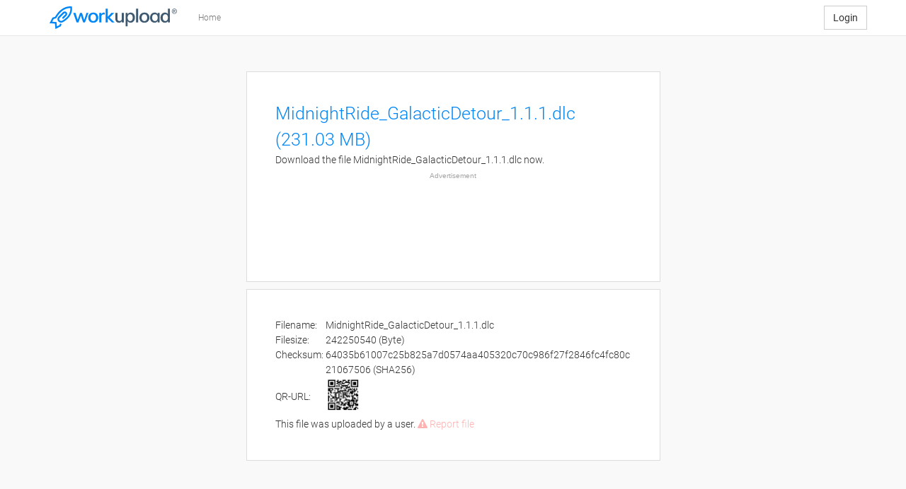

--- FILE ---
content_type: text/html; charset=UTF-8
request_url: https://workupload.com/file/CZn762mNhmU
body_size: 1542
content:
<html>
  <head>
    <title>workupload - Are you a human?</title>
    <meta name="viewport" content="width=device-width, initial-scale=1.0">
                <script src="/js/39b9ad5.js?v=KUUBLZ75"></script>
        
                <link rel="stylesheet" type="text/css" href="/css/4280ebd.css?v=KUUBLZ75"/>
        
      <link rel="preconnect" href="https://fundingchoicesmessages.google.com" />
      <link rel="preconnect" href="https://googleads.g.doubleclick.net" />
      <link rel="preconnect" href="https://pagead2.googlesyndication.com" />

      <!-- Matomo -->
      <script>
        var _paq = window._paq = window._paq || [];
        _paq.push(["disableCookies"]);
        _paq.push(['trackPageView']);
        _paq.push(['enableLinkTracking']);
        (function() {
          var u="//t.workupload.com/";
          _paq.push(['setTrackerUrl', u+'matomo.php']);
          _paq.push(['setSiteId', '1']);
          var d=document, g=d.createElement('script'), s=d.getElementsByTagName('script')[0];
          g.async=true; g.src=u+'matomo.js'; s.parentNode.insertBefore(g,s);
        })();
      </script>
      <!-- End Matomo Code -->

  </head>
  <body>

    <div class="container pt-5">
      <div class="row" style="margin-top: 20%;">
        <div class="col-md-8 col-md-offset-2">
          <center>
            <i class="fa fa-shield-check"></i>
            <img src="/bundles/app/img/workupload_logo_medium.svg" alt="workupload logo" style="max-width: 300px; display: block;">
            Security Check
            <span style="font-size:25px; display:block;">Checking that you are not a robot.</span>
            <span style="font-size:20px; display:block;">This process is performed automatically. You will be redirected shortly.</span>
          </center>
        </div>
      </div>
    </div>

        <input id="captcha_53617" type="hidden"  disabled="disabled" /><script>
            async function sha256(message, find, i) {
                const msgBuffer = new TextEncoder().encode(message); 
                const hashBuffer = await crypto.subtle.digest('SHA-256', msgBuffer);
                const hashArray = Array.from(new Uint8Array(hashBuffer));
                const hashHex = hashArray.map(b => b.toString(16).padStart(2, '0')).join('');

                if(find.includes(hashHex)){
                    return i;
                }
            }

            $(document).ready(function () {
                let solvePuzzle = function(){
                    $.ajax({
                        url: "/puzzle",
                        type: 'GET',
                        dataType: 'json',
                        success: function(res) {
                            let found = 0;
                            let i = 0;
                            while (i < res.data.range) {
                                sha256(res.data.puzzle + i, res.data.find, i).then(function(s){
                                    if(typeof s !== "undefined"){
                                        $('#captcha_53617').val($('#captcha_53617').val() + s + ' ');
                                        found++;
                                        if(found == res.data.find.length){
                                            $.ajax({
                                                url: "/captcha",
                                                type: 'POST',
                                                dataType: "json",
                                                data: {
                                                    captcha: $('#captcha_53617').val()
                                                }
                                            }).always(function(data, textStatus, xhr){
                                                $('#captcha_53617').val('');
                                                if(typeof window.captchaCallback !== "undefined"){
                                                    window.captchaCallback();
                                                }
                                            });
                                        }
                                    }
                                });
                                i++;
                            }
                        }
                    });
                };
                solvePuzzle();
                setInterval(solvePuzzle, 20000);
            });

        </script>

    <script>
      window.captchaCallback = function(){
        location.reload();
      }
    </script>

  </body>
</html>

--- FILE ---
content_type: text/html; charset=UTF-8
request_url: https://workupload.com/puzzle
body_size: 847
content:
{"success":true,"data":{"puzzle":"1768845241.6009696e6fb992b16","range":10000,"find":["5108f9856ba6ec5017880afb0d896a6ff60dcd53798a6d1678c9197cc60b63af","6db07094406e7c4eca80daedeccbfeb83eaf39752f9e18c4bb0523305228fb65","9a488326f677f2f1606b87e70d5d47c97f9bf52e1f6871f7ec3be75441fca88a"]}}

--- FILE ---
content_type: text/html; charset=UTF-8
request_url: https://workupload.com/file/CZn762mNhmU
body_size: 4389
content:
<!DOCTYPE html>
<html lang="en">
    <head>
        <meta charset="UTF-8" />
        <title>MidnightRide_GalacticDetour_1.1.1.dlc</title>
            <meta property="og:title" content="Download MidnightRide_GalacticDetour_1.1.1.dlc (231.03 MB) now. Fast and easy at workupload.com" />
    <meta property="og:url" content="https://workupload.com/file/CZn762mNhmU" />
    
        <meta name="viewport" content="width=device-width, initial-scale=1.0">
        <meta name="language" content="en" />
        <meta name="revisit-after" content="5 days" /> 
        <meta name="public" content="yes" />
        <meta name="document-type" content="Public" />
        <meta name="document-distribution" content="Global" />
        <meta name="copyright" content="workupload" />
        <meta name="norton-safeweb-site-verification" content="ucmkzvh0zj9m0kce6n2renkcee8pce5mn9ifmwupf2pl6xmijfwqawobbhyxuhhl1-7f3p4n3g-z8q4rcavwdxzf44oevhgrt1z87mw89-96s1s41xxoa45m6-19hfqg" />
        <link rel="alternate" href="http://workupload.com/file/CZn762mNhmU" hreflang="x-default" />
        
        <link rel="apple-touch-icon" sizes="180x180" href="/favicon/apple-touch-icon.png">
        <link rel="icon" type="image/png" href="/favicon/favicon-32x32.png" sizes="32x32">
        <link rel="icon" type="image/png" href="/favicon/favicon-16x16.png" sizes="16x16">
        <link rel="manifest" href="/favicon/manifest.json">
        <link rel="mask-icon" href="/favicon/safari-pinned-tab.svg" color="#5bbad5">
        <link rel="shortcut icon" href="/favicon/favicon.ico">
        <meta name="msapplication-config" content="/favicon/browserconfig.xml">
        <meta name="theme-color" content="#ffffff">
        
        <meta name="description" content="    Download MidnightRide_GalacticDetour_1.1.1.dlc (231.03 MB) now. Fast and easy at workupload.com
">
        <meta name="keywords" content="image upload, file upload, free file upload, free file upload without registration, filehosting">
                
        <script async src="/translations.js?en"></script>
                        <script src="/js/39b9ad5.js?v=KUUBLZ75"></script>
                    
                <link rel="stylesheet" type="text/css" href="/css/4280ebd.css?v=KUUBLZ75"/>
                
                    <script async src="https://pagead2.googlesyndication.com/pagead/js/adsbygoogle.js?client=ca-pub-8961155381801811" crossorigin="anonymous"></script>

<script async src="https://securepubads.g.doubleclick.net/tag/js/gpt.js"></script>
 <script>
   window.googletag = window.googletag || {cmd: []};
   googletag.cmd.push(function() {
    const responsiveAdSlot1 = googletag.defineSlot('/22138162/file_top', [[336, 280], [320, 100], [300, 250]], 'div-gpt-ad-1684326920538-0').addService(googletag.pubads());
    const responsiveAdSlot2 = googletag.defineSlot('/22138162/file_bottom', [[300, 250], [320, 100], [336, 280], [728, 90], [970, 250]], 'div-gpt-ad-1708033283709-0').addService(googletag.pubads());

/*
    const mapping1 = googletag
      .sizeMapping()
      .addSize([1024, 768], [[336, 280], [300, 250], [320, 100]])
      .addSize([0, 0], [320, 100])
      .build();
    responsiveAdSlot1.defineSizeMapping(mapping1);

    const mapping2 = googletag
      .sizeMapping()
      .addSize([1024, 768], [[300, 250], [320, 100], [336, 280], [728, 90], [970, 250]])
      .addSize([0, 0], [320, 100])
      .build();
    responsiveAdSlot2.defineSizeMapping(mapping2);
*/

     googletag.pubads().enableSingleRequest();
     googletag.enableServices();
   });
 </script>

<!-- Matomo -->
<script>
  var _paq = window._paq = window._paq || [];
  _paq.push(["disableCookies"]);
  _paq.push(['trackPageView']);
  _paq.push(['enableLinkTracking']);
  (function() {
    var u="//t.workupload.com/";
    _paq.push(['setTrackerUrl', u+'matomo.php']);
    _paq.push(['setSiteId', '1']);
    var d=document, g=d.createElement('script'), s=d.getElementsByTagName('script')[0];
    g.async=true; g.src=u+'matomo.js'; s.parentNode.insertBefore(g,s);
  })();
</script>
<!-- End Matomo Code -->

<script async src="https://fundingchoicesmessages.google.com/i/pub-8961155381801811?ers=1" nonce="VZkDnFJtr5cohKKK3PnGBw"></script><script nonce="VZkDnFJtr5cohKKK3PnGBw">(function() {function signalGooglefcPresent() {if (!window.frames['googlefcPresent']) {if (document.body) {const iframe = document.createElement('iframe'); iframe.style = 'width: 0; height: 0; border: none; z-index: -1000; left: -1000px; top: -1000px;'; iframe.style.display = 'none'; iframe.name = 'googlefcPresent'; document.body.appendChild(iframe);} else {setTimeout(signalGooglefcPresent, 0);}}}signalGooglefcPresent();})();</script>
        </head>

    <body>
        <div id="wrap">
            <!-- top navigation -->
            <div class="navbar navbar-default navbar-static-top" role="navigation">
                <div class="container">
                    <div class="navbar-header">
                        <button type="button" class="navbar-toggle" data-toggle="collapse" data-target=".navbar-collapse">
                            <span class="sr-only">Toggle navigation</span>
                            <span class="icon-bar"></span>
                            <span class="icon-bar"></span>
                            <span class="icon-bar"></span>
                        </button>
                        <a class="navbar-brand logo" href="/">
                            <img src="/bundles/app/img/workupload_logo_medium.svg" alt="workupload logo" />
                        </a>
                    </div>
                    <div class="navbar-collapse collapse">
                        <ul class="nav navbar-nav">
                            <li><a href="/">Home</a></li>
                                                    </ul>

                                                    <a href="/login" class="btn btn-default navbar-btn navbar-right">Login</a>
                                            </div><!--/.nav-collapse -->
                </div>
            </div>
                    
            <script>
                                                                </script> 

            <div class="container margin-bottom">
                <div class="margin-top-50 margin-bottom-50">
                    
<div class="row">
    <div id="file" class="box col-sm-6 col-sm-offset-3">
        <!-- Intro text -->
        <div class="row">
            <div class="col-sm-12">
                <h1 style="word-wrap: break-word;">MidnightRide_GalacticDetour_1.1.1.dlc (231.03 MB)</h1>
                                <p style="word-wrap: break-word;">Download the file MidnightRide_GalacticDetour_1.1.1.dlc now.</p> 
                
                            </div>
        </div>

        
                    <div class="row">
                <div class="col-sm-12 text-center">
                    <span class="ad-label">Advertisement</span>
                    <style>.download{display:none;}</style>
<script>
var interval = setInterval(
    function(){
        if(window.googletag !== undefined && window.top.__tcfapi !== undefined){
            clearInterval(interval);
            setTimeout(function() {
                $('.download').show();
            }, 1000);
        }
    }, 50);
    setTimeout(function() {
        $('.download').show();
    }, 3500);
</script>

<!-- /22138162/file_top -->
<div id='div-gpt-ad-1684326920538-0' style='min-width: 320px; min-height: 100px;'>
  <script>
    googletag.cmd.push(function() { googletag.display('div-gpt-ad-1684326920538-0'); });
  </script>
</div>

                </div>
            </div>
        
        <div class="download row">
            <div class="col-sm-12 text-center">
                <a href="/start/CZn762mNhmU" class="btn btn-prio" style="margin-top: 15px;">
                    <i class="fa fa-download"></i> <span>Download</span>
                </a>
            </div>
        </div>    

            </div>
</div>

<div class="row">
    <div id="notice" class="box col-sm-6 col-sm-offset-3 margin-top-10 margin-bottom-50">
        <table><tr><td>Filename:&nbsp;</td><td style="word-break: break-all;">MidnightRide_GalacticDetour_1.1.1.dlc</td></tr><tr><td>Filesize:&nbsp;</td><td>242250540 (Byte)</td></tr><tr><td>Checksum:&nbsp;</td><td style="word-break: break-all;">64035b61007c25b825a7d0574aa405320c70c986f27f2846fc4fc80c21067506 (SHA256)</td></tr><tr><td style="vertical-align: middle;">QR-URL:&nbsp;</td><td><img src="/qr/file/CZn762mNhmU" style="width: 50px;" /></td></tr></table>

            This file was uploaded by a user.
        <span class="file-report"><a href="/report/CZn762mNhmU"><i class="fa fa-exclamation-triangle"></i> Report file</a></span>    </div>
</div>

<script>
    $("#filelink").focus(function() {
        $(this).select();
    });

    $('#file-coupon').on('click', function(){
        $.dialog({
            title: 'Redeem a coupon',
            body: '<div class="row"><div class="col-md-6 form-group"><div class="input-icon"><input type="text" class="form-control" name="code" placeholder="Coupon code" autofocus /><span class="fa fa-tag"></span></div></div></div><div class="row"><div class="col-md-12 form-group"><div class="input-icon"><input type="text" class="form-control" name="text" maxlength="40" placeholder="Text" data-toggle="tooltip" data-content="Publicly visible text for premium download. Example: Premium Download by John Doe" /><span class="fa fa-file-text-o"></span></div></div></div>',
            confirmButtonText: 'Ok',
            confirmFunction: function(modal){
                $.ajax({
                    url: '/api/file/coupon',
                    type: "POST",
                    dataType: "json",
                    data: {
                        file_key: 'CZn762mNhmU',
                        code: modal.find('input[name=code]').val(),
                        text: modal.find('input[name=text]').val()
                    }
                }).always(function(data, textStatus, xhr){
                    if(data.success === true){
                        $.dialog({
                            title: 'Valid coupon',
                            body: 'The coupon is valid and has been activated.',
                            confirmButtonText: 'Ok',
                        }); 
                    }else{
                        $.dialog({
                            title: 'Invalid coupon',
                            body: 'The entered coupon is invalid!',
                            confirmButtonText: 'Ok',
                        });    
                    }
                });
            }
        });
        tooltip();
        
        return false;
    });

    
    
</script>

                </div>
            </div>

            <div id="push"></div>
        </div>


        <!-- footer -->
        <div id="footer">
            <nav id="footer-navigation" class="navbar navbar-default" role="navigation">
                <div class="container">
                    <div class="row footer-buttons">
                        <div class="col-sm-12 footer-buttons">
                            <!-- Language button -->
                            <div class="btn-group dropup">
                                <button type="button" class="btn dropdown-toggle btn-default btn-sm navbar-btn navbar-left" data-toggle="dropdown">
                                    <i class="fa fa-language"></i> Choose Language <i class="fa fa-angle-up"></i>
                                </button>
                                <ul class="dropdown-menu" role="menu">
                                    <li><a class="language pointer" href="/language/en" hreflang="en">English</a></li>
                                    <li><a class="language pointer" href="/language/de" hreflang="de">German</a></li>
                                </ul>
                            </div>

                            <!-- Help button -->
                            <a href="/help" class="btn btn-default btn-sm navbar-btn margin-left-15">
                                <i class="fa fa-question"></i> Help
                            </a>

                            <!-- DarkMode -->
                            <button class="toggle-btn" id="theme-toggle" aria-label="Switch to light theme">
                                <svg xmlns="http://www.w3.org/2000/svg" width="25" height="25" viewBox="0 0 472.39 472.39">
                                    <g class="toggle-sun">
                                        <path d="M403.21,167V69.18H305.38L236.2,0,167,69.18H69.18V167L0,236.2l69.18,69.18v97.83H167l69.18,69.18,69.18-69.18h97.83V305.38l69.18-69.18Zm-167,198.17a129,129,0,1,1,129-129A129,129,0,0,1,236.2,365.19Z"></path>
                                    </g>
                                    <g class="toggle-circle">
                                        <circle class="cls-21" cx="236.2" cy="236.2" r="103.78"></circle>
                                    </g>
                                </svg>
                            </button>
                            <!-- DarkMode Ended -->
                            
                            <a href="/" class="navbar-btn pull-right greyscale footer-logo">
                                <img src="/bundles/app/img/workupload_logo_small.svg" alt="workupload logo" />
                            </a>
                        </div>
                    </div>
                    <div class="row">
                        <div class="col-sm-12 footer-link-first">
                            <hr>
                            <a href="/faq" class="margin-right-15">FAQ</a>
                            <a href="/contact" class="margin-right-15">Give us feedback</a>
                                                        <a href="/about" class="margin-right-15">About workupload</a>
                        </div>
                    </div>
                    <div class="row">
                        <div class="col-sm-12 footer-link-second">                            
                            <a href="/legal/terms" class="margin-right-15">General Terms and Conditions</a>
                            <a href="/legal/privacy" class="margin-right-15">Privacy Policy</a>
                            <a href="/imprint" class="margin-right-15">Imprint</a>
                            <a href="/legal/dsa" class="margin-right-15">Digital Services Act</a>
                            <a href="/legal/privacy" class="margin-right-15 hidden ccpa">Do Not Sell My Personal Information</a>
                            <span class="pull-right hidden-xs">online since 2011</span>
                            <script>
                                if('America/Los_Angeles' == Intl.DateTimeFormat().resolvedOptions().timeZone){
                                    $('.ccpa').removeClass('hidden');
                                }
                            </script>
                        </div>
                    </div>
                </div>
            </nav>
        </div>        

        </body>
</html>



--- FILE ---
content_type: application/javascript; charset=utf-8
request_url: https://fundingchoicesmessages.google.com/f/AGSKWxV_OyRM0sf8a5gpYE_MBh1U2XFFcorww4aSyxe9DCmkrYpuYw7opQOg3mZKqrrp6oEyFGQ_UASqGQ6Ue-cz2jM91ZQM0x9OURsXbKA3obcNxjRdzaLClbEX2QZGdDrCM1hpjZtFJ8IwrdEMHCEVudwjeFiuWo7AgGphtrUkA5bEXr4kyF8-QQq8JtOH/_.uk/ads/_ads.js./slideshowintad?-core-ads./widget-advert.
body_size: -1290
content:
window['e41407bb-1960-4c72-b0cd-a99b811bde07'] = true;